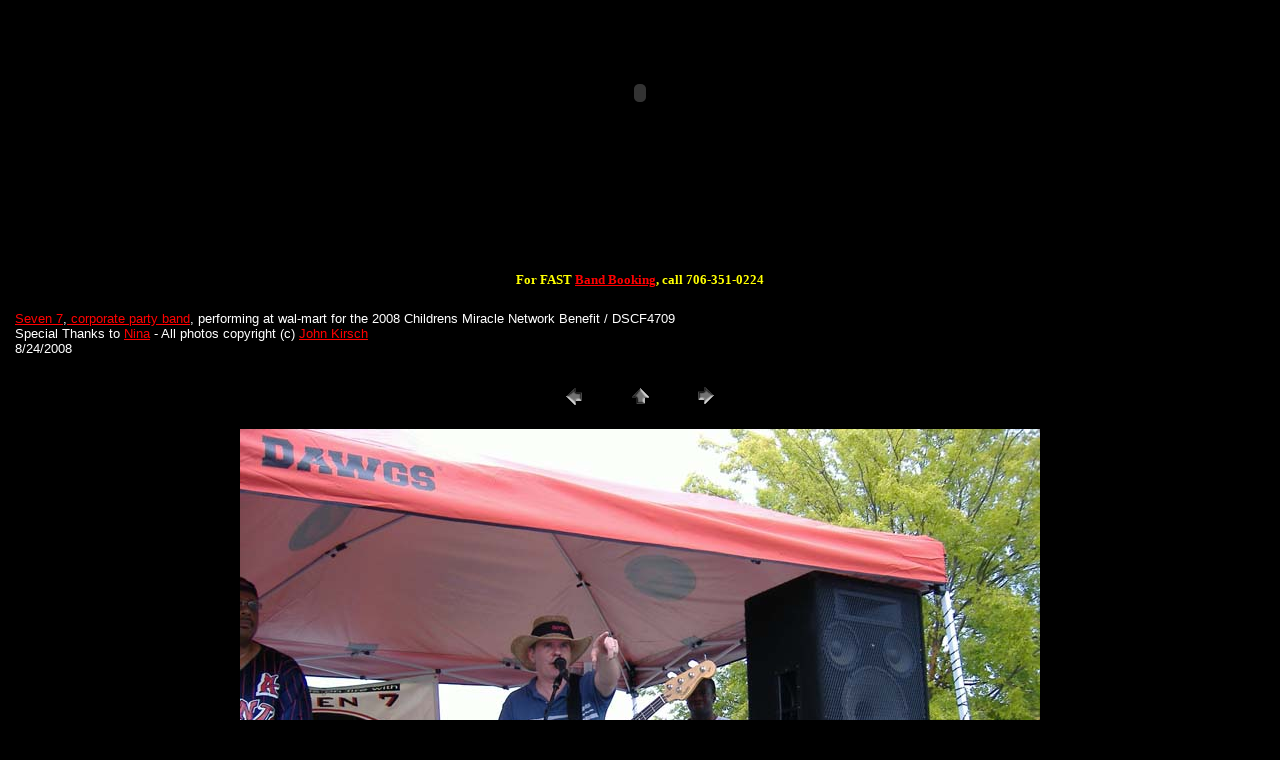

--- FILE ---
content_type: text/html
request_url: http://martiniquegrill.com/images/2008/2008.08.23_Walmart/pages/DSCF4709.htm
body_size: 2709
content:
<HTML>
	<HEAD>

		<TITLE>DSCF4709walmart childrens miracle network 2008 benefit photo page</TITLE>
		<meta name="keywords" content=athens Ga, childrens miracle network, Live Band, Dance Cover Band, Athens, Georgia, Corporate Party, party band, entertainment booking, atlanta band">
		<META http-equiv="Content-Type" content="text/html; charset=iso-8859-1">
		<!--mstheme--><link rel="stylesheet" type="text/css" href="../../../../_themes/seven7/seve1011.css"><meta name="Microsoft Theme" content="seven7 1011, default">
<meta name="Microsoft Border" content="tb, default">
</HEAD>

<BODY ><!--msnavigation--><table border="0" cellpadding="0" cellspacing="0" width="100%"><tr><td>
<div align="center">
	<table border="0" cellpadding="0" style="border-collapse: collapse" width="729" bgcolor="#FF0000">
		<tr>
			<td>
			<p align="center">
			</td>
		</tr>
	</table>
</div>
<center>
<object classid="clsid:d27cdb6e-ae6d-11cf-96b8-444553540000" codebase="http://download.macromedia.com/pub/shockwave/cabs/flash/swflash.cab#version=6,0,0,0" width="658" height="170" id="seven7new" align="middle">
	<param name="allowScriptAccess" value="sameDomain">
	<param name="movie" value="../flash/seven7new.swf">
	<param name="loop" value="false">
	<param name="quality" value="high">
	<param name="bgcolor" value="#000000">
	<embed src="../../../../flash/seven7new.swf" loop="false" quality="high" bgcolor="#000000" width="658" height="170" name="seven7new" align="middle" allowScriptAccess="sameDomain" type="application/x-shockwave-flash" pluginspage="http://www.macromedia.com/go/getflashplayer"></object>
<br>
<script type="text/javascript"><!--
google_ad_client = "pub-0459136801070783";
google_ad_width = 468;
google_ad_height = 60;
google_ad_format = "468x60_as";
google_ad_type = "text_image";
//2006-10-23: Seven Index
google_ad_channel = "9534033449";
google_color_border = "FFFFFF";
google_color_bg = "999999";
google_color_link = "000000";
google_color_text = "000000";
google_color_url = "999999";
//--></script>
<script type="text/javascript" src="http://pagead2.googlesyndication.com/pagead/show_ads.js">
</script>
<br>
<br>
<b><font color="#FFFF00" size="2"><br>
For FAST <a href="../../../../booking.asp">Band Booking</a>, call 706-351-0224<br>
&nbsp;</font></b></center></td></tr><!--msnavigation--></table><!--msnavigation--><table dir="ltr" border="0" cellpadding="0" cellspacing="0" width="100%"><tr><!--msnavigation--><td valign="top">

<TABLE border="0" cellpadding="5" cellspacing="2" width="100%" bgcolor="#000000" >
<TR>
	<TD><FONT size="2"  face="Arial" ><a href="http://www.seven7.us">Seven 7</a>,<a href="http://www.seven7.us/company.htm"> corporate party band</a>, performing at wal-mart for the 2008 Childrens Miracle Network Benefit / DSCF4709<BR>Special Thanks to <a href="http://www.ninakirsch.com">Nina</a> - All photos copyright (c) <a href="http://www.johnkirsch.us">John Kirsch</a><BR>8/24/2008</FONT>
	</TD>
</TR>
</TABLE>

<P><CENTER>
<TABLE border="0" cellpadding="0" cellspacing="2" width="200">
<TR>
	<TD width="80" align="center"><A href="DSCF4708.htm" ><IMG src="../images/previous.gif" height="30" width="30" border="0" alt=Previous></A></TD>
	<TD width="80" align="center"><A href="../index.htm" ><IMG src="../images/home.gif" height="30" width="30" border="0" alt=Home></A></TD>
	<TD width="80" align="center"><A href="DSCF4710.htm" ><IMG src="../images/next.gif" height="30" width="30" border="0" alt=Next></A></TD>
</TR>
</TABLE>
</CENTER></P>

<P><CENTER><IMG src="../images/DSCF4709.jpg"  border="0" alt=DSCF4709 width="800" height="600"></CENTER></P>
<P><CENTER><FONT size="2"  face="Arial" ></FONT></CENTER></P>

<!--msnavigation--></td></tr><!--msnavigation--></table><!--msnavigation--><table border="0" cellpadding="0" cellspacing="0" width="100%"><tr><td>
<p><font size="1"><a href="../../../../contents.htm">Athens live</a> dance
<a href="../../../../contents.htm">party</a> music is our
<a href="http://www.seven7.us/livebandathens.htm">business</a>.&nbsp; Wedding 
parties <a href="../../../../fraternityparty.htm">frat parties</a> or sororities and all 
types of private and public occasions.&nbsp;<font color="#000080"> </font>All music, 
lyrics, and references to the same are the copyrights and or registered 
trademarks of their respective owners.&nbsp; Please notify us of any potential 
unintended infringement thereof.&nbsp; Send mail to
<a href="mailto:booking@seven7.us">booking@seven7.us</a> with questions or 
comments about this web site.&nbsp; This site designed, hosted, marketed, and 
supported by <a href="http://www.johnkirsch.us">John Kirsch</a>.&nbsp;
<a href="../../../../songlist.htm">Music</a> recorded, stored, and&nbsp; streamed by
<a href="../../../../john.htm">John Kirsch</a>.&nbsp;&nbsp; All content including but not 
limited to HTML, ASP, JavaScript, VBScript, <a href="../../../../contents.htm">music</a>
<a href="../../../../songlist.htm">video</a>, and&nbsp; graphics
 
Copyright © 2002, 2003, 2004, 2005, 2006, 2007,&nbsp; 2008, 2009, 2010, and 2011
<a href="http://www.johnkirsch.us">John Kirsch</a> web design.&nbsp;&nbsp; This 
site is optimized 4 <a href="http://www.msn.com">Microsoft</a>'s media player.&nbsp; 
We appreciate <a href="http://www.google.com/">Google</a>'s high ranking.&nbsp; 
Enjoy Atlanta and Athens best dance music, funk music, and disco wedding music 
80s band.&nbsp; No <a href="http://www.seven7.us/booking_agent.htm">booking 
agent</a>, booking agency and/or booking angencies' fees are required or paid 
when you book Atlanta's seven 7 wedding band online.&nbsp; Call 706-351-0224 
(local Athens, GA call) for the best live music entertainment in Georgia. Seven 
7 is Georgia's <a href="../../../../sevenband2.htm">Cover Band</a></font></p>

</td></tr><!--msnavigation--></table></BODY>

</HTML>


--- FILE ---
content_type: text/html; charset=utf-8
request_url: https://www.google.com/recaptcha/api2/aframe
body_size: 266
content:
<!DOCTYPE HTML><html><head><meta http-equiv="content-type" content="text/html; charset=UTF-8"></head><body><script nonce="rPTS5eiT94h0eFiERt-7JQ">/** Anti-fraud and anti-abuse applications only. See google.com/recaptcha */ try{var clients={'sodar':'https://pagead2.googlesyndication.com/pagead/sodar?'};window.addEventListener("message",function(a){try{if(a.source===window.parent){var b=JSON.parse(a.data);var c=clients[b['id']];if(c){var d=document.createElement('img');d.src=c+b['params']+'&rc='+(localStorage.getItem("rc::a")?sessionStorage.getItem("rc::b"):"");window.document.body.appendChild(d);sessionStorage.setItem("rc::e",parseInt(sessionStorage.getItem("rc::e")||0)+1);localStorage.setItem("rc::h",'1769889665613');}}}catch(b){}});window.parent.postMessage("_grecaptcha_ready", "*");}catch(b){}</script></body></html>